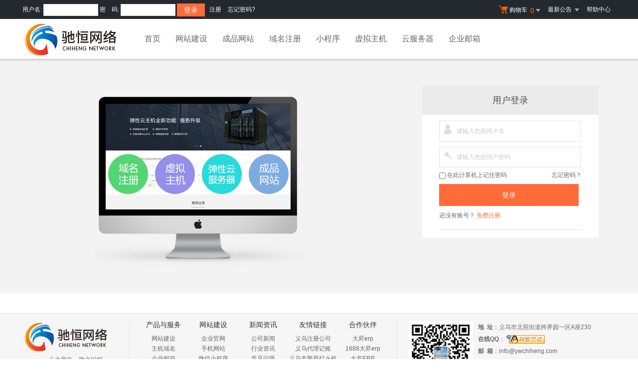

--- FILE ---
content_type: text/html
request_url: http://www.ywchiheng.com/login.asp?pageStr=/services/server/Order.asp
body_size: 5955
content:
<!DOCTYPE html>
<html lang="zh-CN" class="hd">
<head>
    <meta http-equiv="Content-Type" content="text/html; charset=gb2312"/>
    <meta http-equiv="X-UA-Compatible" content="IE=edge,chrome=1"/>
    <meta name="renderer" content="webkit"/>
    <meta content="yes" name="apple-mobile-web-app-capable"/>
    <meta content="black" name="apple-mobile-web-app-status-bar-style"/>
    <meta content="telephone=no" name="format-detection"/>
    <title>用户登录-义乌市驰恒网络科技有限公司-专业虚拟主机域名注册服务商!稳定、安全、高速的虚拟主机！域名注册虚拟主机租用</title>
    <meta name="description" content="义乌市驰恒网络科技有限公司是国内著名的虚拟主机和域名注册提供商。独创的第6代虚拟主机管理系统，拥有在线数据恢复、Isapi自定义，木马查杀等30余项领先功能.千M硬件防火墙,为您保驾护航！双线虚拟主机确保南北畅通无阻！">
    <meta name="keywords" content="虚拟主机,义乌市驰恒网络科技有限公司,域名注册,主机租用,主机,服务器租用,域名,网站空间,主机托管,网站建设,双线虚拟主机,asp空间">
    <link rel="stylesheet" href="/template/Tpl_2016/css/global.css">
    <link rel="stylesheet" href="/template/Tpl_2016/css/common.css">
    <link rel="stylesheet" href="/template/Tpl_2016/css/login.css">
    <link rel="stylesheet" href="/template/Tpl_2016/css/tp2016.css">
    <script type="text/javascript" src="/template/Tpl_2016/jscripts/jquery-1.11.3.min.js"></script>
</head>
<body class="min990">

<link rel="stylesheet" href="/template/Tpl_2016/css/default-color.css">
<!--[if lte IE 7]>

<div class="browser-notice" id="J_browserNotice">
    <div class="wide1190 pos-r">
        <p class="notice-content">您的浏览器版本太低，为推动浏览器W3C标准及更好的用户体验，本站强烈建议您升级到支持HTML5的浏览器，获取更好的用户体验。</p><i class="close"></i>
    </div>
</div>

<![endif]-->
<!-- 低版本响应式支持-->
<!--[if lt ie 9 ]> <script type="text/javascript" src="/template/Tpl_2016/jscripts/jresponsed.js"></script> <![endif]-->
<div id="header2016">

    <!--测试页面-->
    <!-- 最顶部导航条 -->
    <div class="headerTop">
        <div class="wide1190 cl headerTop-content">
            <ul class="topnav">
                <!-- 购物车 开始-->
                <li class="shopping-menu-container common-dropdown-container">
                    <a href="/bagshow/" rel="nofollow" class="menu shoppingcar va-m" rel="nofollow">
                        <b class="b2 va-m"></b>购物车&nbsp;
                        <span class="orangeColor va-m top_shopcar_count" >0</span>
                        <i class="trangle-icon va-m"></i>
                        <i class="va-m-assistant"></i>
                    </a>
                    <div class="shopping-car-container common-dropdown hide">
                        <div class="shopping-car-box">
                            <h3>
                                <span>我的购物车</span>
                            </h3>
                            <table class="shopping-car-list">

                            </table>
                        </div>
                        <div class="shopping-car-bottom">
                            <div>
                                共
                                <span class="shopping-num top_shopcar_count" >0</span>
                                件商品，共计
                                <span class="price top_shopcar_sum">0</span>
                            </div>
                            <a class="shopping-car-btn" href="/bagshow/" rel="nofollow">去购物车结算</a>
                        </div>
                    </div>
                </li>
                <!-- 购物车 结束-->
                <li class="pos-r common-dropdown-container">


                    <a href="/news/?act=top" class="news-notice menu"><span>最新公告&nbsp;</span>
                        <i class="trangle-icon"></i>
                        <i class="va-m-assistant"></i>
                    </a>
                    <div class="topnav-notice common-dropdown" id="topnav-notice">
                        <p id='noread_countbox'>未读消息 :<span class="allread_notice"></span> <span class="notice_all_bg">&nbsp;</span><a class="count_noread_all" href="/news/?act=top" rel="nofollow"></a><span class='ignore_notice' onclick='ignore_notice()'>忽略</span></p>
                        <ol class="txtList cl">

                        </ol>
                        <p class="notice_all_content"><a href="/news/?act=top" onclick="ignore_notice()" rel="nofollow">查看全部</a></p>
                    </div>
                    <script>var nav_top_json=[{"id":677,"day":"7"},{"id":676,"day":"20"},{"id":675,"day":"29"},{"id":674,"day":"30"}]</script>
                </li>
                <li><a href="/customercenter/" class="menu link-menu" >帮助中心</a></li>


            </ul>
            <div class="login-left">
                <script src="/noedit/jslogin.asp"></script> 
            </div>
        </div>
    </div>

    <!-- 导航菜单栏-->
    <div class="header-nav">
        <div class="wide1190 cl header-nav-content">
          <div class="header-pos">
            <a class="logo" href="/" ><img src="/images/logo.png" alt="义乌网站建设-驰恒网络Logo" /></a>
            <ul class="main-nav-wrapper index-nav cl" id="J_mainNavWrapper">
                <li><a href="/" class="nav-menu" id="J_mainMenu_sy" title="驰恒网络">首页</a></li>
                <li><a href="/services/sites.html" class="nav-menu" id="J_mainMenu_yjz" title="网站建设">网站建设</a></li>
                <!--<li><a href="https://mb.yjz.top/web/sites/template" class="nav-menu" title="网站建设" target="_blank" rel="nofollow">网站建设</a></li> 
                <li><a href="https://mb.yjz.top/web/sites/case/index" class="nav-menu" title="网站案例" target="_blank" rel="nofollow">网站案例</a></li>-->
                <li><a href="/webhosting/sites.html" class="nav-menu" id="J_mainMenu_cpwz" rel="nofollow">成品网站</a></li>
                <li><a href="/services/domain.html" class="nav-menu" id="J_mainMenu_ymzc">域名注册</a></li>
               	<li><a href="/services/miniprogram.html" class="nav-menu" id="J_mainMenu_xcx" title="小程序">小程序</a></li>
                <li><a href="/services/webhosting.html" class="nav-menu" id="J_mainMenu_xnzj">虚拟主机</a></li>
                <li><a href="/services/cloudhost.html" class="nav-menu" id="J_mainMenu_yfwq">云服务器</a></li>
                <li><a href="/services/mail.html" class="nav-menu" id="J_mainMenu_qyyj">企业邮箱</a></li>
                <!--<li><a href="/services/server/" class="nav-menu" id="J_mainMenu_zjzy">主机租用</a></li>
                <li><a href="/services/vpsserver/" class="nav-menu" id="J_mainMenu_vps">VPS主机</a></li>-->
            </ul>
           </div>
        </div>
    </div>
</div>

<script language=javascript>
function CheckLogin()
{	
     if (document.formlogin.u_name.value.length==0) 
	 {
		alert("【义乌市驰恒网络科技有限公司提醒您】\n\n登录名不能为空！");
		document.formlogin.u_name.focus();
     	return false;
     }	
     ii=0;
     bString="abcdefghijklmnopqrstuvwxyzABCDEFGHIJKLMNOPQRSTUVWXYZ0123456789_-";
		 if(!/^[0-9a-zA-Z\u4e00-\u9fa5_-]{2-16}$/.test(document.formlogin.u_name.value))
		 {
		 alert("【义乌市驰恒网络科技有限公司提醒您】\n\n登录名必须是 a-z A-Z 0-9 之间的字母和数字组合，长度不能超过16位。");
				document.formlogin.u_name.focus();
				return false;
		 }
 
     }
	 
	var u_passwordobj=document.forms["formlogin"].u_password;
	var reg=/^.{4,16}$/;
	if(!reg.test(u_passwordobj.value)){
		alert("抱歉,密码格式不正确.长度应为4～16位之间");
		u_passwordobj.focus();
		return false;
	}
	
     return true;
}
</script>

<div class="content" id="content">
    <div class="wide1190" style="position: relative;">
        <!--登录表单容器 开始-->
        <div class="login-box">
            <form name=formlogin onSubmit="return CheckLogin()" action="/chklogin.asp" method=post autocomplete="off">
                <INPUT type=hidden value=enterzone name=module>
                <div class="text-center hide m-login-logo"> 
                </div>
                <div class="login-title">
                    用户登录
                </div>


                <div class="login-from">
                    <div>
                        <label for="u_name" class="label-username label-icon"></label>
                        <input id="u_name" class="fix-autofill-bg form-input" name="u_name" type="text" value="" placeholder="请输入您的用户名" autocomplete="off">
                    </div>
                    <div class="pt-10">
                        <label class="label-password label-icon" for="u_password"></label>
                        <input id="u_password" class="fix-autofill-bg form-input" name="u_password" type="password" value="" class="fix-autofill-bg form-input" placeholder="请输入您的用户密码" autocomplete="off">
                    </div>

                    <div class="cl">
                        <label class="remember" for="chkAutoLogin">
                            <input name="chkAutoLogin" type="checkbox" id="chkAutoLogin" value="OKAY">
                            在此计算机上记住密码
                            <div class="Input_button hide"><input type="hidden" name="adds323sdsdsad" value="3546234134sadsa233" ></div>
                        </label>
                        <a href="/reg/forget.asp" class="forget-pwd">忘记密码？</a>
                    </div>
                    <div class="cl">
                        <button class="g-common-btn common-btn" type="submit">登录</button>  
                    </div>
                    <div class="pt-10">
                        还没有账号？
                        <a class="link" href="/reg/">免费注册</a>
                    </div>
                    <div class="login-form-links">
                       
                    </div>
                </div>
                <INPUT type=hidden value=enterzone name=module>
                <input type="hidden" name="back_path2" value="/services/server/Order.asp">
            </form>
        </div>
        <!--登录表单容器 结束-->
    </div>
</div>

<footer class="footer">  
    <div class="gray-line"></div>
    <div class="wide1190">
           <div class="flogo fleft"> 
                 <img src="/images/logo.png" width="180" /><br>
                 <p>心之所向、驰之以恒<br></p>
           </div>
           <div class="finfo fleft">
            <li class="fbox">
								<h4>产品与服务</h4>
									<ul class="">
									  <li><a href="/services/sites.html">网站建设</a></li>
                    <li><a href="/services/domain.html">主机域名</a></li>
                    <li><a href="/services/mail.html">企业邮箱</a></li>
									</ul>
					    </li>
                  <li class="fbox">
										<h4>网站建设</h4>
										<ul>
                                           <li><a href="/services/allsites.html">企业官网</a></li> 
                                           <li><a rel="nofollow" href="https://mb.yjz.top/web/sites/template?type=all">手机网站</a></li>
                                           <li><a href="/services/mobile.html">微信小程序</a></li>   
                                           <li><a href="/services/weifx.html">微商城</a></li>  
										</ul>
								</li>
                <li class="fbox" >
										<h4>新闻资讯</h4>
										<ul>
									        <li><a href="/News/">公司新闻</a></li>  
                          <li><a href="/News/">行业资讯</a></li>    
                          <li><a href="/faq">常见问题</a></li>
										</ul>
                                        
								</li>
					          <li class="fbox">
										<h4>友情链接</h4>
										<ul>                  
                      <li><a href="https://www.zhumengqifu.com" target="_blank" title="义乌注册公司">义乌注册公司</a></li>
                      <li><a href="https://www.ywtuocheng.com" target="_blank" title="义乌代理记账">义乌代理记账</a></li> 
                      <li><a href="https://www.jusi-lighter.com" target="_blank" title="义乌市聚思打火机">义乌市聚思打火机</a></li>
                      <li><a href="https://www.zjqianfan.com" target="_blank" title="浙江芊凡印刷有限公司">浙江芊凡印刷</a></li>      
										</ul>
								</li>   
                                 <li class="fbox">
										<h4>合作伙伴</h4>
										<ul>
                      <li><a href="https://www.dashengerp.cn" target="_blank" title="大昇erp">大昇erp</a></li>
                      <li><a href="https://www.dashengerp.com.cn" target="_blank" title="1688大昇erp">1688大昇erp</a></li>
                      <li><a href="https://www.dajiaerp.com" target="_blank" title="大嘉ERP">大嘉ERP</a></li>
                      <li><a href="https://www.dazeyun.net" target="_blank" title="大泽云ERP">大泽云ERP</a></li>
                      <li><a href="https://www.erpds.cn" target="_blank" title="电商ERP大师">电商ERP大师</a></li>
										</ul>
								</li>            
								
           </div>
           <div class="flx fright">
                          <li class="f-qrcolde"> 
                              <img src="/images/wx.jpg" width="130" class="img-responsive" />
							  <p>扫一扫，了解更多~</p> 
						  </li>
						  <li class="f-contact">
										<p><strong>地&nbsp;&nbsp;址</strong>：义乌市北苑街道跨界园一区A座230</p>
										<p><strong>在线QQ</strong>：<a rel="nofollow" href="tencent://message/?uin=392380133&amp;Site=义乌驰恒网络&amp;Menu=yes" target="_blank">
		  <img border='0' src='/images/button_old_161.gif' width="77" height="17" alt='业务咨询' align="middle" /></a></p>
										<p><strong>邮&nbsp;&nbsp;箱</strong>：<a href="mailto:info@ywchiheng.com">info@ywchiheng.com</a></p>
										<p><strong>网&nbsp;&nbsp;址</strong>：<a href="https://www.ywchiheng.com">https://www.ywchiheng.com</a></p>
						 </li>
           </div>
      </div>         
 </footer>
 
 
 <div id="footer2016">
  <div class="gray-line"></div>
  <div class="white-line"></div>
  <div class="footer-bottom">
    <p>
      <a href="/aboutus.html" rel="nofollow">关于我们</a><span>|</span>
      <a href="/contact.html" rel="nofollow">联系我们</a><span>|</span>
      <a href="/customercenter/howpay.html" rel="nofollow">付款方式</a><span>|</span>
      <a href="/faq/">常见问题</a>
      <br/>
    </p>
    <p>
      Copyright &copy; 2009-2023 <a href="https://www.ywchiheng.com">义乌市驰恒网络科技有限公司</a> 版权所有 All rights reserved.&nbsp;&nbsp;&nbsp;<a href="https://beian.miit.gov.cn" target="_blank" rel="nofollow">浙ICP备18028276号</a>
    </p>
      
      
      
  </div>
</div>

<!-- 页面通用滚动插件 -->
<!--[ SCRIPT PLACEHOLDER START ]-->
<script type="text/javascript" src="/template/Tpl_2016/jscripts/common.js"></script>
<script type="text/javascript" src="/template/Tpl_2016/jscripts/menu.js"></script>
<!--[ SCRIPT PLACEHOLDER END ]-->

<!-- IE6 PNG 支持 -->
<!--[if ie 6 ]><script src="/template/Tpl_2016/jscripts/dd_belatedpng_0.0.8a-min.js"></script> <script type="text/javascript"> $(function () { DD_belatedPNG.fix('.pngFix'); }); </script> <![endif]-->
<!-- IE6 PNG 结束 -->

</body>
</html>


--- FILE ---
content_type: text/html
request_url: http://www.ywchiheng.com/noedit/jslogin.asp
body_size: 648
content:

		 function checkLogin()
		  {
			if(myform.u_name.value=="")
			{
				alert("用户名不能为空！");
				myform.u_name.focus();
				return false;
			}
			if(myform.u_password.value=="")
			{
				alert("密码不能为空！");
				myform.u_password.focus();
				return false;
			}
		  }
		document.writeln("     <form name=\'myform\' action=\'/chklogin.asp\' method=\'post\' onSubmit=\'return checkLogin()\'>");
		document.writeln("          用户名:");
		document.writeln("            <input name=\'u_name\' type=\'text\' class=\'login-input\' value=\'\'/>");
		document.writeln("        密　码:");
		document.writeln("            <input name=\'u_password\' type=\'password\' class=\'login-input\'  />");
		document.writeln("			<input type=\'submit\' name=\'imageField\' value=\'登录\' class=\'login-btn common-btn \' />");
		document.writeln("        <a href=\'/reg\' class=\'mr-10 header-reg\' rel=\'nofollow\'>注册</a> <a href=\'/reg/forget.asp\' rel=\'nofollow\' class=\'mr-10 header-reg\'>忘记密码?</a>");
		<!-- document.writeln("<span class=\'kjlogin\'>快捷登录: <script src=\'/noedit/oauth.asp\'></script></span>"); -->
		document.writeln("        </form>");

	

--- FILE ---
content_type: text/html; Charset=gb2312
request_url: http://www.ywchiheng.com/noedit/ajax.asp
body_size: 479
content:
{"result":"200","datas":[{"title":"快讯：CN域名已开放个人注册","time":"2012-06-20","day":4961,"id":17},{"title":"关于.中国域名注册和服务调整的通知","time":"2012-06-20","day":4961,"id":16},{"title":"Linux主机安全架构升级通知 ","time":"2010-10-14","day":5576,"id":15},{"title":"延长国家CN域名到期时间的公告 ","time":"2008-05-26","day":6447,"id":14},{"title":"企业邮局新增反垃圾邮件新功能 ","time":"2008-04-30","day":6473,"id":12}]}

--- FILE ---
content_type: text/css
request_url: http://www.ywchiheng.com/template/Tpl_2016/css/global.css
body_size: 15189
content:
html,body,h1,h2,h3,h4,h5,h6,hr,p,iframe,dl,dt,dd,ul,ol,li,pre,form,button,input,textarea,th,td,fieldset {
	margin:0;
	padding:0
}
ul,ol,dl,li {
	list-style-type:none
}
html,body {
	*position:static;
	height:100%
}
html {
	font-family:sans-serif;
	-webkit-text-size-adjust:100%;
	-ms-text-size-adjust:100%
}
address,caption,cite,code,dfn,em,th,var {
	font-style:normal;
	font-weight:400
}
input,button,textarea,select,optgroup,option {
	font-family:inherit;
	font-size:inherit;
	font-style:inherit;
	font-weight:inherit
}
input,button {
	overflow:visible;
	vertical-align:middle;
	outline:0;

}
body,th,td,button,input,select,textarea {
	font-family:"Microsoft Yahei","Hiragino Sans GB","Helvetica Neue",Helvetica,tahoma,arial,Verdana,sans-serif,"WenQuanYi Micro Hei","\5B8B\4F53";
	font-size:12px;
	color:#666;
	-webkit-font-smoothing:antialiased;
	-moz-font-smoothing:antialiased
}
body {
	line-height:1.6;
	background-color:#fff
}
h1,h2,h3,h4,h5,h6 {
	font-size:100%;
	color:#333
}
optgroup {
	font-weight:700
}
a,area {
	outline:0;
	blr:expression(this.onFocus=this.blur())
}
a {
	text-decoration:none;
	cursor:pointer;
	color:#666
}
a:hover {
	text-decoration:none;
	outline:0;
	color:#0079ce
}
a.ie6:hover {
	zoom:1
}
a:focus {
	outline:0
}
a:hover,a:active {
	outline:0
}
:focus {
	outline:0
}
sub,sup {
	vertical-align:baseline
}
img {
	border:0;
	vertical-align:middle
}
a img,img {
	-ms-interpolation-mode:bicubic
}
html {
	overflow:-moz-scrollbars-vertical
}
header,footer,section,aside,details,menu,article,section,nav,address,hgroup,figure,figcaption,legend {
	display:block;
	margin:0;
	padding:0
}
time {
	display:inline
}
audio,canvas,video {
	display:inline-block;
	*display:inline;
	*zoom:1
}
audio:not([controls]) {
	display:none
}
legend {
	width:100%;
	margin-bottom:20px;
	font-size:21px;
	line-height:40px;
	border:0;
	border-bottom:1px solid #e5e5e5
}
legend small {
	font-size:15px;
	color:#999
}
svg:not(:root) {
	overflow:hidden
}
fieldset {
	border-width:0;
	padding:.35em .625em .75em;
	margin:0 2px;
	border:1px solid silver
}
input[type=number]::-webkit-inner-spin-button,input[type=number]::-webkit-outer-spin-button {
	height:auto
}
input[type=search] {
	-webkit-appearance:textfield;
	-moz-box-sizing:content-box;
	-webkit-box-sizing:content-box;
	box-sizing:content-box
}
input[type=search]::-webkit-search-cancel-button,input[type=search]::-webkit-search-decoration {
	-webkit-appearance:none
}
input.fix-autofill-bg:-webkit-autofill,textarea.fix-autofill-bg:-webkit-autofill,select.fix-autofill-bg:-webkit-autofill {
	-webkit-box-shadow:0 0 0 1000px #fff inset
}
input::-ms-clear {
	display:none
}
table {
	width:100%;
	empty-cells:show;
	background-color:transparent;
	border-collapse:collapse;
	border-spacing:0
}
table th,table td {
	padding:0
}
.cl:after,.clearfix:after {
	content:".";
	display:block;
	height:0;
	clear:both;
	visibility:hidden
}
.cl,.clearfix {
	zoom:1
}
h1,h2,h3,h4,h5,h6 {
	font-weight:500;
	line-height:1.1
}
h1 small,h2 small,h3 small,h4 small,h5 small,h6 small,h1 .small,h2 .small,h3 .small,h4 .small,h5 .small,h6 .small {
	font-weight:400;
	line-height:1
}
h1,h2,h3 {
}h1 small,h2 small,h3 small,h1 .small,h2 .small,h3 .small {
	 font-size:65%
 }
h4,h5,h6 {
}h4 small,h5 small,h6 small,h4 .small,h5 .small,h6 .small {
	 font-size:75%
 }
small {
	font-size:85%
}
b,strong {
	font-weight:700
}
em {
	font-style:italic
}
cite {
	font-style:normal
}
mark {
	color:#000;
	background:#ff0
}
dfn {
	font-style:italic
}
del {
	font-family:Simsun
}
code,kbd,pre,samp {
	font-family:monospace,serif;
	font-size:1em
}
pre {
	display:block;
	font-family:Monaco,Menlo,Consolas,"Courier New",monospace;
	padding:9.5px;
	margin-bottom:10px;
	font-size:12px;
	line-height:20px;
	word-break:break-all;
	word-wrap:break-word;
	white-space:pre;
	white-space:pre-wrap;
	background-color:#f5f5f5;
	border:1px solid #ccc;
	border-radius:4px;
	color:#333
}
abbr[title],abbr[data-original-title] {
	cursor:help;
	border-bottom:1px dotted #999
}
abbr.initialism {
	font-size:90%;
	text-transform:uppercase
}
address {
	display:block;
	margin-bottom:20px;
	font-style:normal;
	line-height:20px
}
blockquote {
	padding:0 0 0 15px;
	margin:0 0 20px;
	border-left:5px solid #eee
}
blockquote p {
	margin-bottom:0;
	font-size:17.5px;
	font-weight:300;
	line-height:1.25
}
blockquote small {
	display:block;
	line-height:20px;
	color:#999
}
blockquote small:before {
	content:'\2014 \00A0'
}
blockquote.text-r {
	padding-right:15px;
	padding-left:0;
	border-right:5px solid #eee;
	border-left:0
}
blockquote.text-r p,blockquote.text-r small {
	text-align:right
}
blockquote.text-r small:before {
	content:''
}
blockquote.text-r small:after {
	content:'\00A0 \2014'
}
q:before,q:after,blockquote:before,blockquote:after {
	content:""
}
q {
	quotes:"\201C" "\201D" "\2018" "\2019"
}
sub,sup {
	position:relative;
	font-size:75%;
	line-height:0;
	vertical-align:baseline
}
sup {
	top:-.5em
}
sub {
	bottom:-.25em
}
::-webkit-input-placeholder {
	color:#c9c9c9
}
:-moz-placeholder {
	color:#c9c9c9
}
::-moz-placeholder {
	color:#c9c9c9
}
:-ms-input-placeholder {
	color:#c9c9c9
}
.uppercase {
	text-transform:uppercase
}
.lowercase {
	text-transform:lowercase
}
.capitalize {
	text-transform:capitalize
}
.en {
	font-family:Arial
}
.border-box {
	-moz-box-sizing:border-box;
	box-sizing:border-box
}
.common-input::-moz-placeholder {
	color:#c9c9c9;
	opacity:1
}
.common-input:-ms-input-placeholder {
	color:#c9c9c9
}
.common-input::-webkit-input-placeholder {
	color:#c9c9c9
}
.placeholder,.common-input.placeholder {
	color:#c9c9c9
}
.hide {
	display:none
}
[hidden] {
	display:none
}
.hidden {
	display:none;
	visibility:hidden
}
.f-hide {
	font:0/0 a;
	color:transparent;
	text-shadow:none;
	background-color:transparent;
	border:0
}
.show {
	display:block
}
.invisible {
	visibility:hidden
}
ul.unstyled,ol.unstyled {
	margin-left:0;
	list-style:none
}
ul.inline,ol.inline {
	margin-left:0;
	list-style:none
}
ul.inline>li,ol.inline>li {
	display:inline-block;
	*display:inline;
	*zoom:1
}
.dis-ib {
	display:inline-block;
	*display:inline;
	*zoom:1
}
.text-l {
	text-align:left
}
.text-r {
	text-align:right
}
.text-c {
	text-align:center
}
.va * {
	vertical-align:sub;
	*vertical-align:middle;
	_vertical-align:middle
}
.va-t {
	vertical-align:top
}
.va-m {
	vertical-align:middle
}
.va-b {
	vertical-align:bottom
}
.va-s {
	vertical-align:sub
}
.va-m-assistant {
	display:inline-block;
	*display:inline;
	*zoom:1;
	width:0;
	height:100%;
	vertical-align:middle
}
.pos-r {
	position:relative
}
.pos-a {
	position:absolute
}
.pos-f {
	position:fixed
}
.l,.f-l,.fleft {
	float:left;
	_display:inline
}
.r,.f-r,.fright {
	float:right;
	_display:inline
}
[class*=span].r,[class*=span].f-r {
	float:right
}
.left {
	left:0;
	right:auto
}
.right {
	right:0;
	left:auto
}
.top {
	top:auto;
	bottom:0
}
.bottom {
	top:0;
	bottom:auto
}
.text-left {
	text-align:left
}
.text-right {
	text-align:right
}
.text-center {
	text-align:center
}
.text-overflow {
	overflow:hidden;
	text-overflow:ellipsis;
	white-space:nowrap;
	word-break:normal
}
.lines {
	font-size:0;
	line-height:0;
	border-top:solid 1px #eee;
	float:none
}
.mt-5 {
	margin-top:5px
}
.mt-10 {
	margin-top:10px
}
.mt-15 {
	margin-top:15px
}
.mt-20 {
	margin-top:20px
}
.mt-25 {
	margin-top:25px
}
.mt-30 {
	margin-top:30px
}
.mt-35 {
	margin-top:35px
}
.mt-40 {
	margin-top:40px
}
.mt-45 {
	margin-top:45px
}
.mt-50 {
	margin-top:50px
}
.mt-55 {
	margin-top:55px
}
.mt-60 {
	margin-top:60px
}
.mt-70 {
	margin-top:70px
}
.mt-80 {
	margin-top:80px
}
.mt-90 {
	margin-top:90px
}
.mt-100 {
	margin-top:100px
}
.mb-5 {
	margin-bottom:5px
}
.mb-10 {
	margin-bottom:10px
}
.mb-15 {
	margin-bottom:15px
}
.mb-20 {
	margin-bottom:20px
}
.mb-30 {
	margin-bottom:30px
}
.mb-40 {
	margin-bottom:40px
}
.mb-50 {
	margin-bottom:50px
}
.mb-60 {
	margin-bottom:60px
}
.mb-70 {
	margin-bottom:70px
}
.mb-80 {
	margin-bottom:80px
}
.mb-90 {
	margin-bottom:90px
}
.mb-100 {
	margin-bottom:100px
}
.ml-5 {
	margin-left:5px
}
.ml-10 {
	margin-left:10px
}
.ml-15 {
	margin-left:15px
}
.ml-20 {
	margin-left:20px
}
.ml-30 {
	margin-left:30px
}
.ml-40 {
	margin-left:40px
}
.ml-50 {
	margin-left:50px
}
.ml-60 {
	margin-left:60px
}
.ml-70 {
	margin-left:70px
}
.ml-80 {
	margin-left:80px
}
.ml-90 {
	margin-left:90px
}
.ml-100 {
	margin-left:100px
}
.mr-5 {
	margin-right:5px
}
.mr-10 {
	margin-right:10px
}
.mr-15 {
	margin-right:15px
}
.mr-20 {
	margin-right:20px
}
.mr-30 {
	margin-right:30px
}
.mr-40 {
	margin-right:40px
}
.mr-50 {
	margin-right:50px
}
.mr-60 {
	margin-right:60px
}
.mr-70 {
	margin-right:60px
}
.mr-80 {
	margin-right:60px
}
.mr-90 {
	margin-right:60px
}
.mr-100 {
	margin-right:100px
}
.pt-5 {
	padding-top:5px
}
.pt-10 {
	padding-top:10px
}
.pt-15 {
	padding-top:15px
}
.pt-20 {
	padding-top:20px
}
.pt-30 {
	padding-top:30px
}
.pt-40 {
	padding-top:40px
}
.pt-50 {
	padding-top:50px
}
.pt-60 {
	padding-top:60px
}
.pt-70 {
	padding-top:70px
}
.pt-80 {
	padding-top:80px
}
.pt-90 {
	padding-top:90px
}
.pt-100 {
	padding-top:100px
}
.pt-none {
	padding-top:0
}
.pb-5 {
	padding-bottom:5px
}
.pb-10 {
	padding-bottom:10px
}
.pb-20 {
	padding-bottom:20px
}
.pb-30 {
	padding-bottom:30px
}
.pb-none {
	padding-bottom:0
}
.pl-5 {
	padding-left:5px
}
.pl-10 {
	padding-left:10px
}
.pl-15 {
	padding-left:15px
}
.pl-20 {
	padding-left:20px
}
.pl-30 {
	padding-left:30px
}
.pl-70 {
	padding-left:70px
}
.pl-80 {
	padding-left:80px
}
.pl-none {
	padding-left:0
}
.pr-5 {
	padding-right:5px
}
.pr-10 {
	padding-right:10px
}
.pr-20 {
	padding-right:20px
}
.pr-30 {
	padding-right:30px
}
.pr-40 {
	padding-right:40px
}
.pr-50 {
	padding-right:50px
}
.pr-60 {
	padding-right:60px
}
.pr-70 {
	padding-right:70px
}
.pr-80 {
	padding-right:80px
}
.pr-90 {
	padding-right:90px
}
.pr-100 {
	padding-right:100px
}
.pr-none {
	padding-right:0
}
.pd-5 {
	padding:5px
}
.pd-10 {
	padding:10px
}
.pd-15 {
	padding:15px
}
.pd-20 {
	padding:20px
}
.pd-30 {
	padding:30px
}
.pd-40 {
	padding:40px
}
.radius {
	border-radius:4px;
	overflow:hidden
}
.circle {
	border-radius:50%;
	overflow:hidden
}
.pipe {
	margin:0 5px;
	color:#CCC;
	font-size:10px
}
.indent {
	text-indent:2em
}
.font12 {
	font-size:12px
}
.font14 {
	font-size:14px
}
.font16 {
	font-size:16px
}
.font18 {
	font-size:18px
}
.font20 {
	font-size:20px
}
.font22 {
	font-size:22px
}
.font24 {
	font-size:24px
}
.font26 {
	font-size:26px
}
.font28 {
	font-size:28px
}
.font30 {
	font-size:30px
}
.font36 {
	font-size:36px
}
.font40 {
	font-size:40px
}
.lh-16 {
	line-height:16px
}
.lh-18 {
	line-height:18px
}
.lh-20 {
	line-height:20px
}
.lh-22 {
	line-height:22px
}
.lh-24 {
	line-height:24px
}
.lh-26 {
	line-height:26px
}
.lh-28 {
	line-height:28px
}
.lh-30 {
	line-height:30px
}
.width25 {
	width:25px
}
.width30 {
	width:30px
}
.width35 {
	width:35px
}
.width40 {
	width:40px
}
.width50 {
	width:50px
}
.width60 {
	width:60px
}
.width80 {
	width:80px
}
.width100 {
	width:100px
}
.width200 {
	width:200px
}
.width288 {
	width:288px
}
.widthper30 {
	width:30%
}
.widthper50 {
	width:50%
}
.widthper90 {
	width:90%
}
.widthper100 {
	width:100%
}
.height20 {
	height:20px
}
.height22 {
	height:22px
}
.height25 {
	height:25px
}
.height30 {
	height:30px
}
.height35 {
	height:35px
}
.height40 {
	height:40px
}
.pink {
	color:#fc6768
}
.green {
	color:#019a66
}
.blue {
	color:#0067ff
}
.purple {
	color:#9834ff
}
.orange {
	color:#fe7402
}
.redColor {
	color:#ff6b26
}
.orangeColor {
	color:#fe7402
}
.price {
	color:#ff7200
}
.img-responsive {
	max-width:100%;
	height:auto
}
body.min990 {
	min-width:990px;
	position:relative
}
.wide1190 {
	margin:0 auto;
	min-width:990px;
	max-width:1190px;
	_overflow:hidden;
	zoom:1
}
@media screen and (max-width:1206px) {
	.horizontal-center {
		width:990px;
		margin-left:auto;
		margin-right:auto
	}
}.desktop .horizontal-center {
	 width:990px;
	 margin-left:auto;
	 margin-right:auto
 }
.hd .wide1190 {
	_width:1190px
}
.desktop .wide1190 {
	_width:990px
}
a.yd-link {
	text-decoration:underline
}
.txt-link,.txt-link:hover {
	text-decoration:underline
}
.blue-link {
	color:#0b6eca
}
.blue-link:hover {
	color:#fe6b1b
}
.orange-link {
	color:#fe6b1b
}
.orange-link:hover {
	color:#0b6eca
}
.red-link {
	color:#f72525
}
.red-link:hover {
	color:red
}
.seo-link {
	color:inherit
}
.btn-link {
	padding:2px 8px;
	color:#fff;
	border-radius:2px;
	background-color:#F1F4F4;
	border:1px solid #D9D9D9;
	color:#656565
}
.btn-link:hover {
	background-color:#00a6d8;
	color:#fff;
	border:1px solid #1F7CCC
}
.btn {
	width:140px;
	height:34px;
	border-radius:18px;
	font-size:14px;
	line-height:34px;
	display:inline-block;
	*display:inline;
	*zoom:1
}
.g-common-btn {
	border:0;
	height:34px;
	line-height:34px;
	font-size:14px;
	margin-right:6px;
	width:96px;
	display:inline-block;
	*display:inline;
	*zoom:1;
	text-align:center;
	-webkit-transition:all .3s ease;
	transition:all .3s ease;
	cursor:pointer
}
.g-blue-btn {
	background-color:#00a6d8;
	color:#fff
}
.hover .g-dark-btn,.g-blue-btn:hover {
	background-color:#4597EA;
	color:#fff
}
.g-dark-btn {
	background-color:#efefef;
	color:#9e9e9e
}
.hover .g-dark-btn,.g-dark-btn:hover {
	color:#7c7c7c;
	background-color:#e2e2e2
}
.g-red-btn {
	background:#FF6B26;
	color:#fff
}
.g-red-btn:hover {
	background:#e75b1a;
	color:#fff
}
.g-empty-btn {
	height:40px;
	line-height:40px;
	border:1px solid #00a6d8;
	color:#00a6d8;
	background-color:#fff
}
.hover .g-empty-btn,.g-empty-btn:hover {
	background-color:#00a6d8;
	color:#fff
}
.g-empty-dark-btn {
	border:1px solid #c5c4c7;
	color:#505050
}
.hover .g-empty-dark-btn,.g-empty-dark-btn:hover {
	background-color:#efefef;
	border-color:#efefef;
	color:#7C7C7C
}
.manager-btn,.common-btn {
	display:inline-block;
	*display:inline;
	*zoom:1;
	padding:0 20px;
	height:32px;
	line-height:32px;
	background:#00a6d8;
	font-size:14px;
	color:#fff;
	text-align:center;
	cursor:pointer;
	border:0;
	-webkit-transition:all .3s;
	transition:all .3s;
	font-weight:400;
	-webkit-appearance:none
}
.manager-btn:hover,.common-btn:hover {
	background:#4597EA;
	color:#fff
}
.dark-btn {
	background:#efefef;
	color:#9e9e9e
}
.dark-btn:hover {
	background:#E7E7E7;
	color:#9e9e9e
}
.gray-btn {
	background:#d5d1d1;
	color:#686868
}
.gray-btn:hover {
	background:#C9C7C7;
	color:#686868
}
.red-btn {
	background:#FF6B26;
	color:#fff
}
.red-btn:hover {
	background:#e75b1a;
	color:#fff
}
.orange-btn {
	background:#ff8a00;
	color:#fff
}
.orange-btn:hover {
	background:#fb9926;
	color:#fff
}
.s-btn {
	height:32px;
	line-height:32px
}
.m-btn {
	height:40px;
	line-height:40px
}
.l-btn {
	height:44px;
	line-height:44px
}
.common-input {
	padding-left:10px;
	width:223px;
	height:34px;
	line-height:34px;
	border:1px solid #e6e6e6
}
.common-select {
	margin-right:4px;
	width:237px;
	height:34px;
	line-height:34px;
	border:1px solid #e6e6e6
}
.common-textarea {
	padding:5px 5px 5px 10px
}
.manager-input,.c-input {
	border:1px solid #dfdfdf;
	padding-left:10px;
	-moz-box-sizing:border-box;
	box-sizing:border-box
}
.m-input {
	height:38px;
	line-height:38px
}
.s-input {
	height:32px;
	line-height:32px
}
.manager-select,.c-select {
	padding-left:10px;
	border:1px solid #dfdfdf;
	font-size:14px;
	color:#4b4b4b;
	vertical-align:bottom;
	-moz-box-sizing:border-box;
	box-sizing:border-box
}
.m-select {
	height:40px;
	line-height:40px
}
.s-select {
	height:32px;
	line-height:32px
}
.manager-textarea,.c-textarea {
	padding:10px 5px 5px 10px;
	border:1px solid #e6e6e6;
	resize:none;
	-moz-box-sizing:border-box;
	box-sizing:border-box
}
.wjf-more {
	font-size:12px;
	color:#999;
	font-family:'宋体'
}
.wjf-more-bg9b {
	display:inline-block;
	*display:inline;
	*zoom:1;
	float:right;
	width:60px;
	height:22px;
	line-height:22px;
	text-align:center;
	font-size:12px;
	color:#fff;
	background-color:#afafaf;
	position:absolute;
	top:12px;
	right:10px
}
.wjf-more-bg9b:hover {
	background-color:#949494;
	color:#fff
}
.wjf-page-loading {
	height:36px;
	line-height:36px;
	text-align:center;
	font-size:12px;
	color:#888
}
.wjf-page-loading img {
	margin-right:15px;
	height:36px
}
.slide-container {
	overflow:hidden;
	position:relative;
	_zoom:1
}
.slide-container .slide-wrapper li {
	zoom:1;
	vertical-align:middle;
	float:left;
	_overflow:hidden
}
.slide-container .slide {
	background-repeat:no-repeat;
	background-position:center center;
	display:block;
	height:100%;
	background-image:url(/template/Tpl_2016/images//loading.gif);
	font-size:0
}
.slide-container .slide-pagination {
	height:16px;
	width:100%;
	z-index:2;
	position:absolute;
	bottom:10px;
	left:0
}
.slide-container .slide-pagination ul {
	overflow:hidden;
	zoom:1;
	text-align:center;
	height:16px
}
.slide-container .slide-pagination ul li {
	display:inline-block;
	*display:inline;
	*zoom:1;
	width:12px;
	height:12px;
	background:#9f9e9e;
	border-radius:16px;
	margin:0 4px;
	text-indent:-99999px;
	*text-indent:0;
	font-size:0;
	vertical-align:top;
	cursor:pointer
}
.slide-container .slide-pagination ul li.on {
	width:8px;
	height:8px;
	border:solid 2px #fff;
	background:rgba(159,158,158,.55);
	*background:#9f9e9e
}
.slide-container .gray-empty-pagination ul li {
	border:1px solid #d4d4d4;
	background:#fff
}
.slide-container .gray-empty-pagination ul li.on {
	background:#d4d4d4;
	border:1px solid #d4d4d4;
	width:12px;
	height:12px
}
.slide-container .slide-wrapper {
	position:relative;
	height:100%;
	z-index:1;
	overflow:hidden
}
.slide-container .prev,.slide-container .next {
	position:absolute;
	left:3%;
	top:50%;
	margin-top:-25px;
	display:block;
	width:32px;
	height:40px;
	background:url(/template/Tpl_2016/images//slider-arrow.png) -110px 5px no-repeat #e0e0e0;
	filter:alpha(opacity=50);
	opacity:.5;
	_overflow:hidden
}
.slide-container .next {
	left:auto;
	right:3%;
	background-position:8px 5px
}
.slide-container .prev:hover,.slide-container .next:hover {
	filter:alpha(opacity=100);
	opacity:1
}
.slide-container .prevStop {
	display:none
}
.slide-container .nextStop {
	display:none
}
.auto-size-fold .slide-wrapper ul,.auto-size-fold .slide-wrapper ul li {
	width:100%!important
}
.slide-h-268 {
	height:268px;
	overflow:hidden
}
.slide-h-268 .slide-wrapper li {
	height:268px;
	display:block
}
.cl:after,.clearfix:after {
	content:".";
	display:block;
	height:0;
	clear:both;
	visibility:hidden
}
.cl,.clearfix {
	zoom:1
}
.pos-r {
	position:relative
}
.f-l {
	float:left
}
.f-r {
	float:right
}
.text-overflow {
	overflow:hidden;
	text-overflow:ellipsis;
	white-space:nowrap;
	word-break:normal
}


#header2016,#footer2016 {
	min-width:990px;
	clear:both;
	position:relative;
}
#header2016 .wide1190,#footer2016 .wide1190 {
	padding:0 5px
}
#header2016 ul,#header2016 li,#header2016 dl,#header2016 dd,#footer2016 ul,#footer2016 li,#footer2016 dl,#footer2016 dd {
	list-style-type:none;
	padding:0;
	margin:0
}
#header2016 {
	position:relative;
	z-index:10100;
	box-shadow:0 1px 5px 0 rgba(70,70,70,.392);
	background-color:#fff
}
.global-notice {
	background-color:#eaea7a;
	color:red
}
.global-notice .title {
	font-size:14px;
	font-weight:700;
	line-height:20px;
	background:url(/template/Tpl_2016/images//ico_notice.gif) no-repeat left center;
	padding-left:18px;
	float:left
}
.global-notice .notice-content {
	padding-left:20px;
	padding-top:5px;
	margin-right:96px;
	position:relative;
	height:auto;
	line-height:23px;
	background:url(/template/Tpl_2016/images//ico_notice.gif) no-repeat left 10px;
	overflow:hidden;
	white-space:nowrap;
	text-overflow:ellipsis
}
.global-notice .notice-content-expanded {
	white-space:normal;
	height:auto
}
.global-notice .expand {
	color:#6c6c6c;
	position:absolute;
	right:25px;
	top:0;
	cursor:pointer;
	padding-right:18px;
	background:url(/template/Tpl_2016/images//icon.png) no-repeat 52px -170px;
	line-height:30px
}
.global-notice .collapse {
	background-position:52px -142px
}
.global-notice .close {
	width:25px;
	height:100%;
	position:absolute;
	cursor:pointer;
	right:0;
	top:0;
	background:url(/template/Tpl_2016/images//close.png) no-repeat center 3px
}
.browser-notice {
	background-color:#f3f4c5;
	color:#f85800;
	font-size:12px;
	height:32px;
	line-height:32px
}
.browser-notice p {
	background:url(/template/Tpl_2016/images//ie6_bw_warn.jpg) no-repeat 0 8px;
	padding-left:25px
}
.browser-notice .close {
	position:absolute;
	right:0;
	top:4px;
	width:24px;
	height:24px;
	background:url(/template/Tpl_2016/images//ie6_bw_close.jpg) no-repeat center;
	cursor:pointer
}

#header2016 .headerTop {
	background-color: #24292F;
	z-index:10000;
	
}
#header2016 .headerTop .welcome {
	line-height:30px;
	color:#fff;
	font-size:12px;
	padding-left:22px;
	background:url(/template/Tpl_2016/images//west_xyz.png) no-repeat left center;
	font-family:"宋体"
}
#header2016 .headerTop .welcome:hover {
	color:#ade1fe
}
#header2016 .headerTop .orangeColor {
	color:#fe7402;
	font-size:14px
}
#header2016 .topnav {
	float:right;
	z-index:10000
}
#header2016 .topnav li {
	float:left
}
#header2016 .topnav li .menu {
	height:30px;
	line-height:30px;
	display:inline-block;
	*display:inline;
	*zoom:1;
	padding:0 10px;
	color:#fff;
	font-size:12px
}
#header2016 .topnav li .menu.hover,#header2016 .topnav li .menu:hover {
	background-color:#fff;
	color:#000
}
#header2016 .topnav li .menu i.trangle-icon {
	width:11px;
	height:8px;
	display:inline-block;
	*display:inline;
	*zoom:1;
	vertical-align:middle;
	background-image:url(/template/Tpl_2016/images//icon.png);
	background-repeat:no-repeat;
	background-position:0 -19px;
	_margin-right:6px;
	_background-image:url(/template/Tpl_2016/images//ie6-icon.jpg);
	_background-position:0 -66px;
	_overflow:hidden;
	_height:6px;
	_width:9px
}
#header2016 .topnav li .menu.hover i.trangle-icon,#header2016 .topnav li .menu:hover i.trangle-icon {
	background-position:-29px -19px;
	_background-position:-59px -66px;
	background-color:#fff
}
#header2016 .topnav li .link-menu:hover {
	color:#0079ce;
	background-color:#F2F2F2
}
#header2016 .common-dropdown-container {
	position:relative
}
#header2016 .common-dropdown {
	position:absolute;
	background-color:#fff;
	border:1px solid #ddd;
	z-index:10000;
	right:0;
	top:38px;
	height:auto
}
#header2016 .common-dropdown-right {
	left:auto;
	right:0
}
#header2016 .common-dropdown-container .menu {
	position:relative;
	z-index:10001
}
#header2016 .topnav li .login-menu {
	border:1px solid #000;
	height:29px;
	line-height:29px;
	border-bottom:0;
	cursor:pointer;
	background-image:url(/template/Tpl_2016/images//icon.png);
	padding-left:27px;
	background-position:-245px -718px;
	background-repeat:no-repeat
}
#header2016 .topnav li .login-menu a {
	color:#fff
}
#header2016 .topnav li .login-menu.hover,#header2016 .topnav li .login-menu:hover {
	background-color:#fff;
	border-color:#ddd;
	position:relative;
	z-index:10001;
	color:#000;
	background-position:8px -719px
}
#header2016 .topnav li .login-menu.hover a,#header2016 .topnav li .login-menu:hover a {
	color:#000
}
#header2016 .topnav li .login-menu a:hover {
	color:#ff7200
}
#header2016 #J_loginReg {
	position:static
}
.login-form-container {
	left:0;
	width:100%;
	-moz-box-sizing:border-box;
	box-sizing:border-box
}
.login-form-container .login-form-box .top {
	padding:14px 0 10px
}
.login-form-container .login-form-box .top .close {
	position:absolute;
	top:-8px;
	right:15px;
	width:20px;
	height:20px;
	background:url(/template/Tpl_2016/images//icon.png) no-repeat 0 -963px;
	cursor:pointer;
	display:none
}
.login-form-container .login-form-box .bottom {
	padding:20px 0 30px;
	background:#f7f9fb
}
.login-form-container h3 {
	padding-top:5px;
	padding-bottom:5px;
	color:#373737;
	font-size:24px;
	font-weight:400;
	margin:0;
	line-height:1.1
}
.login-form-container .error-msg {
	color:#ff5e5e;
	font-size:12px;
	background:url(/template/Tpl_2016/images//icon.png) no-repeat 8px -1100px;
	line-height:16px;
	border:1px solid #ffd393;
	padding:5px 0 5px 30px;
	margin-bottom:10px;
	margin-top:-8px;
	display:none
}
.login-form-container .label-icon {
	display:inline-block;
	*display:inline;
	*zoom:1;
	width:34px;
	height:34px;
	border:1px solid #e3e3e3;
	border-right:0;
	float:left
}
.login-form-container .label-username {
	background:url(/template/Tpl_2016/images//icon.jpg) no-repeat 9px -845px #fff
}
.login-form-container .label-password {
	background:url(/template/Tpl_2016/images//icon.jpg) no-repeat 9px -911px #fff
}
.login-form-container .form-input {
	display:block;
	height:34px;
	line-height:34px;
	border:1px solid #e3e3e3;
	border-color:#e3e3e3!important;
	color:#b5b5b5;
	width:212px;
	font-family:Arial,Tahoma,Helvetica
}
.login-form-container .form-input:hover,.login-form-container .form-input.focus {
	border:1px solid #e3e3e3
}
.login-form-container .caplogin {
	width:97px;
	border:1px solid #e3e3e3;
	border-left:1px solid #e3e3e3!important;
	float:left;
	padding-left:5px;
	margin-bottom:3px
}
.login-form-container .img-code {
	height:40px;
	width:80px;
	margin-left:12px
}
.login-form-container .remember {
	margin-top:18px;
	height:15px;
	line-height:15px;
	font-size:12px;
	font-family:宋体;
	display:inline-block;
	color:#777
}
.login-form-container .g-common-btn {
	width:122px;
	float:left
}
.login-form-container .g-blue-btn {
	margin-right:4px
}
.login-form-container .g-dark-btn {
	margin-right:0
}
.login-form-container .login-btn-ing {
	background-image:url(/template/Tpl_2016/images//loading-blue.gif);
	background-repeat:no-repeat;
	background-position:80px 10px;
	transition:all 0s
}
.login-form-container .forget-pwd {
	margin-top:0;
	font-size:12px;
	height:26px;
	line-height:26px;
	text-decoration:underline;
	color:#4f4e4e
}
.login-form-container .forget-pwd:hover {
	color:#ff7200
}
.login-form-links {
	margin-top:11px;
	border-top:1px solid #e3e3e3
}
.login-form-links p {
	text-align:center;
	width:128px;
	margin:-10px auto 6px;
	color:#9b9b9b;
	background-color:#fff
}
.login-form-links .link-icon {
	display:inline-block;
	*display:inline;
	*zoom:1;
	width:30px;
	height:20px;
	background-image:url(/template/Tpl_2016/images//icon.jpg);
	background-repeat:no-repeat
}
.login-form-links .ali-icon {
	background-position:-118px -984px
}
.login-form-links .qq-icon {
	background-position:-118px -1053px
}
.login-form-links .wx-icon {
	background-position:-118px -1121px
}
.login-form-links .ali-icon:hover {
	background-position:0 -984px
}
.login-form-links .qq-icon:hover {
	background-position:0 -1053px
}
.login-form-links .wx-icon:hover {
	background-position:0 -1121px
}
#header2016 .lt-tab li {
	padding:0 20px;
	float:left;
	width:374px;
	font-size:16px;
	color:#323232
}
#header2016 .lt-tab li.item-width {
	width:316px
}
#header2016 .lt-tab li .login-link,.lt-tab li .login-link {
	padding-top:10px;
	display:block;
	padding-left:24px;
	font-size:12px
}
.lt-tab li i {
	background-image:url(/template/Tpl_2016/images//oauth.png);
	background-repeat:no-repeat;
	display:inline-block;
	width:30px;
	height:20px;
	margin-right:2px;
	vertical-align:middle
}
.lt-tab li .zfb {
	background-position:-197px 0
}
.lt-tab li .qq {
	background-position:-30px 0
}
.lt-tab li .weixin {
	background-position:-522px 0
}
#header2016 .lt-tab li .lb-link dl,.lt-tab li .lb-link dl {
	padding-top:6px;
	float:left;
	padding-right:20px;
	font-size:12px;
	line-height:24px;
	color:#6f6f6f
}
input.fix-autofill-bg.form-input {
	padding-left:10px;
	height:34px;
	line-height:34px;
	width:100%;
	border:1px solid #e3e3e3
}
#header2016 .topnav li a.user-menu {
	padding-right:0;
	position:relative;
	z-index:10001;
	color:#F60
}
#header2016 .topnav li .managercenter-menu {
	background-image:url(/template/Tpl_2016/images//icon.png);
	padding-left:27px;
	background-position:-389px -717px;
	background-repeat:no-repeat
}
#header2016 .topnav li .managercenter-menu.hover,#header2016 .topnav li .managercenter-menu:hover {
	background-position:8px -717px
}
#header2016 .user-info-container {
	width:285px;
	padding-bottom:18px
}
#header2016 .user-info-container .user-info {
	font-size:12px;
	color:#000;
	padding-left:68px;
	height:79px;
	background:url(/template/Tpl_2016/images//default-user-icon.jpg) no-repeat 0 center;
	border-bottom:1px solid #e6e6e6;
	margin:0 15px
}
#header2016 .user-info-container .user-info h3 {
	font-size:16px;
	padding-top:20px;
	padding-bottom:10px;
	margin:0;
	line-height:1.1
}
#header2016 .user-info-container .user-info .user-level {
	color:#ff8148
}
#header2016 .user-info-container .user-info .col-gap {
	color:#ddd
}
#header2016 .user-info-container .user-quick-nav {
	padding:8px 15px 12px;
	font-family:宋体
}
#header2016 .user-info-container .user-quick-nav a {
	font-size:12px;
	line-height:26px;
	color:#979797;
	float:left;
	padding-right:33px
}
#header2016 .user-info-container .user-quick-nav a:hover {
	color:#ff7200
}
#header2016 .user-info-container .user-btns {
	padding:0 15px
}
#header2016 .user-info-container .user-btns .topnav-common-btn {
	width:95px;
	font-size:12px;
	cursor:pointer
}
.login-info {
	padding:10px 20px;
	width:500px;
	background:#fff;
	position:absolute;
	right:0;
	top:29px
}
.user-info {
	font-size:12px;
	color:#000;
	padding-left:68px;
	height:70px;
	background:url(/template/Tpl_2016/images//default-user-icon.jpg) no-repeat top left;
	border-bottom:1px solid #e6e6e6
}
.user-info h3 {
	font-size:16px;
	padding-top:8px;
	padding-bottom:10px;
	margin:0;
	line-height:1.1;
	color:#363636;
	width:auto;
	float:none
}
.user-info .user-level {
	font-weight:700;
	color:#404040
}
.user-info .col-gap {
	color:#ddd
}
.link-info {
	padding-top:8px
}
.link-info .line-title {
	margin-right:20px;
	float:left;
	font-size:14px;
	color:#014598
}
.link-info .line-con {
	padding-top:2px;
	padding-bottom:10px;
	border-bottom:1px dashed #bfbfbf;
	color:#323131;
	overflow:hidden
}
.link-info .line-con a {
	margin-right:30px;
	color:#323131
}
.link-info .line-con a.item-pr {
	margin-right:0
}
.link-info .line-con a:hover {
	color:#ff7200
}
#header2016 .topnav li a.shoppingcar {
	padding-right:0;
	position:relative;
	z-index:10001
}
#header2016 .topnav li a.shoppingcar .b2 {
	display:inline-block;
	*display:inline;
	*zoom:1;
	width:19px;
	height:20px;
	background:url(/template/Tpl_2016/images//icon.png) no-repeat 0 0;
	_background:url(/template/Tpl_2016/images//ie6-icon.jpg) no-repeat -69px 0;
	overflow:hidden;
	vertical-align:middle;
	margin-right:3px
}
#header2016 .topnav li a.shoppingcar:hover .b2 {
	_background:url(/template/Tpl_2016/images//ie6-icon.jpg) no-repeat 0 0
}
#header2016 .shopping-car-container {
	width:358px
}
#header2016 .shopping-car-container .shopping-car-box {
	padding:20px 20px 0 14px
}
#header2016 .shopping-car-container .shopping-car-box h3 {
	padding-bottom:8px;
	border-bottom:1px solid #eaeaea;
	font-size:100%;
	margin:0;
	line-height:1.1
}
#header2016 .shopping-car-container .shopping-car-box h3 span {
	padding-left:6px;
	padding-bottom:6px;
	border-bottom:1px solid #54a4e8;
	font-size:16px;
	color:#535353
}
.shopping-car-list {
	table-layout:fixed
}
.shopping-car-list tr {
	height:44px;
	line-height:44px;
	color:#737373;
	border-bottom:1px solid #eaeaea
}
.shopping-car-list td {
	text-align:center
}
.shopping-car-list td.shopping-name {
	padding-right:10px;
	width:180px;
	overflow:hidden;
	text-overflow:ellipsis;
	white-space:nowrap;
	text-align:left
}
.shopping-car-list td.shopping-name a {
	color:#444
}
.shopping-car-list td.shopping-name a:hover {
	color:#ff6000
}
.shopping-car-list td.shopping-price {
	color:#ff7200;
	padding-right:10px
}
.shopping-car-list td.shopping-delete {
	width:18px;
	height:14px;
	background:url(/template/Tpl_2016/images//icon.jpg) no-repeat 0 -1235px;
	cursor:pointer
}
.shopping-car-list td.shopping-delete:hover {
	background:url(/template/Tpl_2016/images//icon.jpg) no-repeat -112px -1235px
}
#header2016 .shopping-car-container .shopping-car-bottom {
	margin-top:-1px;
	padding:8px 20px 10px 0;
	background:#f6f6f6;
	color:#797979;
	text-align:right;
	border-top:1px solid #eaeaea
}
#header2016 .shopping-car-container .shopping-car-bottom div {
	text-align:right
}
#header2016 .shopping-car-container .shopping-car-bottom .price {
	font-size:18px;
	font-weight:700;
	color:#ff840c;
	font-family:"黑体"
}
#header2016 .shopping-car-container .shopping-car-bottom .shopping-num {
	color:#ff0404
}
#header2016 .shopping-car-container .shopping-car-bottom .shopping-car-btn {
	margin-top:6px;
	display:inline-block;
	*display:inline;
	*zoom:1;
	width:140px;
	height:36px;
	line-height:36px;
	background:#218de8;
	border-radius:20px;
	font-size:14px;
	color:#fff;
	text-align:center
}
#header2016 .topnav li a.news-notice {
	padding-right:0;
	z-index:10001;
	position:relative
}
#J_newsNotice,#J_loginReg,#J_userInfo {
	z-index:10000
}
#header2016 .topnav-notice {
	border-color:#d9d9d9;
	display:none;
	width:352px
}
#header2016 .topnav-notice a {
	color:#666
}
#header2016 .topnav-notice .notice-cnt {
	margin:0 10px;
	padding:14px 0;
	width:330px;
	border-bottom:1px solid #d9d9d9
}
#header2016 .notice-cnt .notice-unread {
	color:#f70;
	float:left
}
#header2016 .notice-cnt .notice-unread:hover {
	text-decoration:underline
}
#header2016 .notice-cnt .notice-more {
	float:right;
	color:#9c9c9c;
	font-size:12px
}
#header2016 .notice-cnt .notice-more:hover {
	color:#ffc16d
}
#header2016 .topnav-notice ol {
	display:block;
	width:330px;
	line-height:30px;
	position:relative;
	vertical-align:top;
	overflow:hidden;
	text-overflow:ellipsis;
	white-space:nowrap;
	padding:10px
}
#header2016 .topnav-notice ol li {
	display:block;
	float:initial;
	width:100%;
	position:relative
}
#header2016 .topnav-notice ol li em {
	margin:13px 10px 2px;
	background-color:#a0a0a0;
	height:5px;
	width:5px;
	position:absolute;
	top:0;
	left:0;
	text-align:center;
	line-height:0;
	display:inline-block;
	*display:inline;
	*zoom:1;
	_margin:13px 10px 2px
}
#header2016 .topnav-notice ol li a {
	display:block;
	line-height:30px;
	padding-right:90px;
	color:#505050;
	font-family:'宋体';
	*width:150px;
	font-size:12px;
	margin-left:25px;
	border-bottom:1px dashed #d2d2d2
}
#header2016 .topnav-notice ol li:last-child a {
	border-bottom:0
}
#header2016 .topnav-notice ol li a:hover {
	color:#ff7200
}
#header2016 .topnav-notice ol .newsDate {
	position:absolute;
	right:0;
	top:0;
	color:#bebebe;
	font-size:12px;
	font-family:"宋体"
}
#noread_countbox {
	color:#515151;
	font-size:12px;
	border-bottom:1px solid #e5e5e5;
	line-height:42px;
	padding:0 0 0 10px;
	margin-left:10px;
	width:320px
}
.notice_all_content {
	color:#515151;
	font-size:12px;
	padding-bottom:10px;
	padding-left:10px;
	width:329px;
	padding-top:5px;
	text-align:right;
	line-height:20px;
	background-color:#f7f7f7;
	border-top:1px solid #d9d9d9;
	padding-right:13px
}
#header2016 .notice_all_content a {
	color:#515151
}
#noread_countbox .count_noread_all {
	border:1px solid #ff7800;
	padding:0 5px 1px 0;
	border-left:0;
	color:#ff7800
}
#noread_countbox a {
	color:#ff7800!important
}
.readed_notice_em {
	background-color:red
}
.ignore_notice {
	float:right;
	font-size:12px;
	color:#aaa;
	line-height:42px;
	margin-right:10px;
	cursor:pointer
}
.notice_all_bg {
	display:inline-block;
	width:8px;
	height:19px;
	line-height:19px;
	background-image:url(/template/Tpl_2016/images//notice_all_bg.jpg);
	background-repeat:no-repeat;
	background-size:8px 19px;
	background-position:0 0
}
.west-site-list {
	width:134px;
	font-size:0
}
.west-site-list a {
	display:block;
	border-bottom:1px solid #cbcbcb;
	height:63px;
	background:url(/template/Tpl_2016/images//icon.jpg) no-repeat;
	margin:0 10px
}
.west-site-list .ymd {
	background-position:8px -1673px
}
.west-site-list .westxyz {
	background-position:8px -2074px
}
.west-site-list .mgg {
	background-position:8px -1773px
}
.west-site-list .mgpm {
	background-position:8px -1879px
}
.west-site-list .ymlt {
	background-position:8px -1977px
}
.west-site-list .count_noread_all {
	border-bottom:0
}


#header2016 .header-nav {
	width:100%;
	height:80px;
	font-size:16px;
	color:#333;
	position:relative;
	z-index:9999;
}
#header2016 h1.hide {
	display:none
}
#header2016 .header-nav .logo {
	float:left;
	display:inline-block;
	*display:inline;
	margin:8px 0;
	height:56px;
	*zoom:1;
}

#header2016 .main-nav-wrapper {
	float:right;
	height:80px;
	overflow:hidden
}
#header2016 .main-nav-wrapper li {
	float:left
}
#header2016 .main-nav-wrapper li a.nav-menu {
	padding:8px 12px;
	margin:0 3px;
	height:80px;
	line-height:80px;
	border-bottom:5px solid #fff;
	color:#666;
	font-size:16px
}
#header2016 .main-nav-wrapper li a.nav-menu.current,#header2016 .main-nav-wrapper li a.nav-menu.hover,#header2016 .main-nav-wrapper li a.nav-menu:hover {
	border-bottom:5px solid #00a6d8;
	-webkit-transition:all .3s;
	transition:all .3s
}
#header2016 .main-nav-wrapper li a.nav-menu:hover {
	color:#00a6d8
}
#header2016 .nav-content {
	position:absolute;
	left:0;
	top:72px;
	z-index:9999;
	background-color:#f7f9fb;
	width:100%;
	font-family:arial;
	box-shadow:inset 0 1px 5px 0 rgba(137,137,137,.392);
	padding-top:32px;
	display:none
}
#header2016 .nav-content .menu-container {
	padding-bottom:15px;
	position:relative;
	padding-left:5px
}
#header2016 .nav-content .menu-wrapper {
	margin-right:471px
}
#header2016 .nav-content .menu-wrapper .menu-row {
	overflow:hidden
}
#header2016 .nav-content .menu-row-last {
	margin-top:25px
}
#header2016 .ques-advert-wrapper {
	border-left:1px solid #e6e6e7;
	float:right;
	width:470px
}
#header2016 .ques-advert-wrapper .question-wrapper {
	margin:0 20px;
	width:170px;
	overflow:hidden;
	_margin:0 10px
}
#header2016 .ques-advert-wrapper .question-wrapper dd {
	height:19px
}
#header2016 .advert-wrapper .advert-img {
	width:244px
}
#header2016 .nav-content dl {
	float:left;
	clear:none;
	position:relative
}
#header2016 .nav-content .menu-wrapper dl:after {
	content:'';
	position:absolute;
	height:100px;
	width:1px;
	background:url(/template/Tpl_2016/images//index_menu_line.png) repeat-y;
	top:0;
	right:15px
}
#header2016 .nav-content .menu-wrapper dl::after {
	content:'';
	position:absolute;
	height:100px;
	width:1px;
	background:url(/template/Tpl_2016/images//index_menu_line.png) repeat-y;
	top:0;
	right:15px
}
#header2016 .nav-content .menu-wrapper dl:last-of-type:after {
	display:none
}
#header2016 .nav-content .menu-wrapper dl:last-of-type::after {
	display:none
}
#header2016 .nav-content .menu-wrapper dl.c-last:after {
	display:none
}
#header2016 .nav-content .menu-wrapper dl.c-last::after {
	display:none
}
#header2016 .nav-content .menu-wrapper dl.ymzc_c_1:after,#header2016 .nav-content .menu-wrapper dl.ymzc_c_1::after {
	right:25px
}
#header2016 .nav-content .menu-wrapper dl.ymjy_c_1:after,#header2016 .nav-content .menu-wrapper dl.ymjy_c_1::after {
	right:35px
}
#header2016 .nav-content .menu-wrapper dl.yfwq_c_1:after,#header2016 .nav-content .menu-wrapper dl.yfwq_c_1::after {
	height:122px
}
#header2016 .nav-content .menu-wrapper dl.yfwq_c_2:after,#header2016 .nav-content .menu-wrapper dl.yfwq_c_2::after {
	height:122px
}
#header2016 .nav-content .menu-wrapper dl.vps_c_1:after,#header2016 .nav-content .menu-wrapper dl.vps_c_1::after {
	right:30px
}
#header2016 .nav-content .menu-wrapper dl.zjzy_c_1:after,#header2016 .nav-content .menu-wrapper dl.zjzy_c_1::after {
	right:30px
}
#header2016 .nav-content .menu-wrapper dl.cpwz_c_1:after,#header2016 .nav-content .menu-wrapper dl.cpwz_c_1::after {
	right:20px
}
#header2016 .nav-content .menu-wrapper dl.cpwz_c_1:after,#header2016 .nav-content .menu-wrapper dl.cpwz_c_1::after {
	right:20px
}
#header2016 .nav-content .menu-wrapper dl.dlzq_c_1:after,#header2016 .nav-content .menu-wrapper dl.dlzq_c_1::after {
	right:30px
}
#header2016 .nav-content .menu-wrapper dl.dlzq_c_2:after,#header2016 .nav-content .menu-wrapper dl.dlzq_c_2::after {
	right:30px
}
#header2016 .nav-content dl dt {
	font-size:14px;
	font-weight:700;
	height:16px;
	line-height:16px;
	padding-bottom:8px;
	_display:inline;
	_zoom:1
}
#header2016 .nav-content dl dt a {
	color:#575757
}
#header2016 .nav-content dl dd {
	font-size:12px;
	color:#919191;
	margin-top:6px
}
#header2016 .nav-content dl dd a {
	width:113px;
	display:inline-block;
	*display:inline;
	*zoom:1;
	color:#3e3e3e
}
#header2016 .nav-content dl dd a.sub-menu-title {
	font-weight:700
}
#header2016 .nav-content dl dd a:hover {
	color:#ff7200
}
#header2016 .nav-content dl .product-desc {
	font-weight:400;
	color:#919191;
	font-size:12px;
	margin-top:6px
}
#header2016 .ques-advert-wrapper dl dd a {
	width:170px;
	*width:170px;
	overflow:hidden;
	text-overflow:ellipsis;
	white-space:nowrap
}
#header2016 .menu-container.large .menu-wrapper .col-3 {
	width:436px;
	float:right
}
#header2016 .menu-container.large .menu-wrapper .col-4 {
	width:520px;
	float:right
}
#header2016 .menu-container.large .menu-wrapper .col-cloud-server {
	width:565px;
	float:right
}
#header2016 .menu-container.large .menu-wrapper dl dt {
	min-width:130px
}
#header2016 .menu-container.large .menu-wrapper dl dd a {
	width:130px
}
#header2016 .nav-content .scroll-msg-container {
	background-color:#ededed
}
#header2016 .scroll-msg {
	display:inline-block;
	*display:inline;
	*zoom:1;
	vertical-align:middle;
	color:#575757;
	font-size:14px;
	padding-left:45px;
	background:url(/template/Tpl_2016/images//icon.png) no-repeat 0 -371px;
	width:500px
}
#header2016 .scroll-msg li {
	height:45px;
	line-height:45px;
	float:none;
	width:100%;
	overflow:hidden
}
#header2016 .scroll-msg li a {
	display:block;
	overflow:hidden;
	text-overflow:ellipsis;
	white-space:nowrap;
	word-break:normal
}
#header2016 .scroll-msg .amt {
	font-size:13px
}
#header2016 .scroll-msg-container .more-activity {
	display:inline-block;
	*display:inline;
	*zoom:1;
	height:45px;
	line-height:45px;
	font-size:12px;
	margin-left:10px;
	color:#9e9e9e
}
#header2016 .scroll-msg-container .more-activity:hover {
	color:#ff7200
}
.sub-menu-tip {
	position:relative
}
.sub-menu-tip i {
	position:absolute;
	width:34px;
	height:18px;
	background:url(/template/Tpl_2016/images//icon.png) no-repeat
}
.sub-menu-tip .cu {
	background-position:0 -620px
}
#headerSubNav2016 .header-sub-nav {
	height:40px;
	background-color:#f7fafa;
	border-top:1px solid #e5e5e5;
	z-index:9999
}
#headerSubNav2016 .header-sub-nav .header-sub-nav-title {
	float:left;
	font-size:20px;
	margin:0;
	padding:0;
	height:40px;
	line-height:40px
}
#headerSubNav2016 .header-sub-nav .header-sub-nav-container {
	height:40px;
	font-size:14px
}
#headerSubNav2016 .header-sub-nav .header-sub-nav-container li {
	float:right;
	cursor:pointer
}
#headerSubNav2016 .header-sub-nav .header-sub-nav-container li .header-sub-nav-item {
	display:inline-block;
	*display:inline;
	*zoom:1;
	height:40px;
	line-height:40px;
	padding:0 18px
}
#headerSubNav2016 .header-sub-nav .header-sub-nav-container .manager-center {
	position:relative;
	*z-index:90
}
#headerSubNav2016 .header-sub-nav .header-sub-nav-container .manager-center .header-sub-nav-item {
	display:inline-block;
	*display:inline;
	*zoom:1;
	height:38px;
	line-height:38px;
	border:1px solid #f7fafa
}
#headerSubNav2016 .header-sub-nav .header-sub-nav-container .manager-center .manager-icon {
	display:inline-block;
	*display:inline;
	*zoom:1;
	background-image:url(/template/Tpl_2016/images//manage-center.jpg);
	background-repeat:no-repeat;
	background-position:0 -56px;
	width:26px;
	height:38px;
	vertical-align:middle
}
#headerSubNav2016 .header-sub-nav .header-sub-nav-container .active-manager-center .header-sub-nav-item {
	background-color:#fff;
	border:1px solid #e9e9ea;
	border-bottom:0;
	position:relative;
	z-index:91
}
#headerSubNav2016 .header-sub-nav .header-sub-nav-container .active-manager-center .manager-icon {
	background-position:0 10px
}
#headerSubNav2016 .header-sub-nav .manager-center-container {
	position:absolute;
	right:0;
	top:40px;
	width:516px;
	z-index:90;
	background-color:#fff;
	border:1px solid #e9e9ea;
	padding:10px 18px 23px;
	margin-top:-2px;
	*zoom:1;
	display:none
}
#headerSubNav2016 .header-sub-nav .active-manager-center .manager-center-container {
	display:block
}
#headerSubNav2016 .header-sub-nav .manager-center-container dt {
	color:#3876d6;
	line-height:30px
}
#headerSubNav2016 .header-sub-nav .manager-center-container dd {
	color:#646464;
	display:inline-block;
	*display:inline;
	*zoom:1;
	margin-right:36px;
	line-height:26px
}



.footer {width:100%;height:160px;margin:0px auto;padding-top:15px;border-top:1px solid #E4E4E4;background:#F6F6F6;}
.footer a {}
.footer a:hover {}
.footer p {line-height:24px;font-size:12px;}
.footer .flogo {width:18%;}
.footer .flogo p{text-align:center}
.footer .finfo {width:42%;height:160px;padding:0 18px;border-left:1px solid #E0E0E0;border-right:1px solid #E0E0E0;}
.footer .finfo .fbox {width:20%;float:left;text-align:center;}
.footer .finfo .fbox h4 {font-size:14px; font-weight:normal;padding-bottom:10px;}
.footer .finfo .fbox ul li {line-height:170%; }

.footer .flx{width:35%;height:150px;overflow:hidden;}
.footer .flx li{float:left;}
.footer .f-qrcolde{width:130px;}
.footer .f-qrcolde p{text-align:center;}
.footer .f-contact{margin-left:10px;}
.footer .f-contact h3 {font-size:26px; color:#FE7606;padding-bottom:4px; margin-top:-4px;}

.f-contact .icona{ display:inline-block;width:32px;height:32px;margin-left:10px; margin-right:10px;}
.f-contact .qqq{ background:url(../images/icon/qqq.png) no-repeat}
.f-contact .weixin{ background:url(../images/icon/weixinn.png) no-repeat}
.f-contact .weibo{ background:url(../images/icon/weibo.png) no-repeat}

.footer .f-friendlinks {min-height:46px;line-height:26px;margin:0 auto;padding:10px 0; border-bottom:1px solid #424242;font-size:12px;}
.footer .flogo,.footer .finfo,.footer .flx {display:inline-block;*display:inline;}


#footer2016 {
	background-color:#fff;
	zoom:1
}
#footer2016 .gray-line {
	border-bottom:1px solid #e4e4e4
}
#footer2016 .white-line {
	border-bottom:1px solid #fff
}
#footer2016 .footer-middle {
	height:260px;
	background:#f6f6f6
}
#footer2016 .footer-middle .footer-middle-container {
	position:relative;
	height:100%
}
#footer2016 .footer-middle .footer-middle-list {
	float:left
}
#footer2016 .footer-middle .footer-middle-list dl {
	float:left;
	padding-right:30px;
	clear:none
}
#footer2016 .footer-middle .footer-middle-list dt {
	padding:30px 0;
	color:#2F2F2F;
	font-weight:700
}
#footer2016 .footer-middle .footer-middle-list dd {
	padding-right:30px
}
#footer2016 .footer-middle a {
	color:#4A4A4A;
	height:24px;
	line-height:24px;
	margin-right:30px;
	font-size:12px
}
#footer2016 .footer-middle a:hover {
	color:#ff7200;
	text-decoration:underline
}
#footer2016 .contact-list-2016 {
	position:absolute;
	right:0;
	top:0;
	*width:320px
}
#footer2016 .footer-middle-tel {
	width:319px;
	padding-top:48px
}
#footer2016 .footer-middle-tel .tel-content {
	padding-right:12px;
	margin-right:12px;
	border-right:1px solid #d2d2d2;
	text-align:right;
	float:left
}
#footer2016 .tel-content .tel-tiltle {
	font-size:20px;
	font-weight:700;
	color:#8a8a8a;
	line-height:1.1
}
#footer2016 .footer-middle-tel .Tel {
	font-size:28px;
	line-height:1;
	font-weight:400
}
#footer2016 .footer-middle-tel .Tel h3 {
	font-size:24px;
	margin:0;
	padding:5px 0 10px;
	line-height:26px;
	font-weight:500
}
#footer2016 .footer-middle-attion {
	margin-top:50px
}
#footer2016 .footer-middle-attion .attion-list li {
	float:left;
	padding-right:30px
}
#footer2016 .footer-middle-attion .attion-list li.pr-15 {
	padding-right:15px
}
#footer2016 .footer-middle-attion .attion-list li p {
	line-height:1.6;
	margin:0
}
#footer2016 .footer-middle-attion .attion-list .social-img {
	display:inline-block;
	width:48px;
	height:38px;
	background:url(/template/Tpl_2016/images//footer-icon.png);
	background-repeat:no-repeat
}
#footer2016 .footer-middle-attion .attion-list .ft-img_5 {
	background-position:0 -494px
}
#footer2016 .footer-middle-attion .attion-list .ft-img_6 {
	background-position:0 -410px
}
#footer2016 .footer-middle-attion .attion-list .wx-img {
	height:110px;
	margin-top:-10px;
	_margin-top:0
}
#footer2016 .footer-middle-attion .attion-list .wb-link {
	margin-right:0
}
#footer2016 .footer-bottom {
	padding-top:20px;
	line-height:28px;
	text-align:center
}
#footer2016 .footer-bottom p a {
	color:#666
}
#footer2016 .footer-bottom p span {
	padding:0 7px
}
#footer2016 .footer-bottom p a:hover {
	color:#0079ce;
	text-decoration:underline
}
#footer2016 .footer-images {
	text-align:center
}
#footer2016 .footer-bottom .fb-img {
	display:inline-block;
	*display:inline;
	*zoom:1;
	width:30px;
	height:30px;
	background:url(/template/Tpl_2016/images//ft-icon.jpg);
	background-repeat:no-repeat
}
#footer2016 .footer-bottom .fb-img_1 {
	background-position:0 0
}
#footer2016 .footer-bottom .fb-img_2 {
	background-position:-75px 0
}
#footer2016 .footer-bottom .fb-img_3 {
	background-position:-154px 0
}
#footer2016 .footer-bottom .fb-img_4 {
	background-position:-234px 0
}
#footer2016 .footer-bottom .fb-img_5 {
	background-position:-314px 0
}
#footer2016 .footer-bottom .fb-img_6 {
	background-position:-394px 0
}
#footer2016 .footer-bottom .fb-img_7 {
	background-position:-476px 0
}
#footer2016 .footer-bottom .fb-img_8 {
	background-position:-551px 0
}


.right-menu-bar {
	position:fixed;
	_position:absolute;
	_top:expression(eval(document.documentElement.scrollTop));
	right:-40px;
	bottom:0;
	width:40px;
	height:100%;
	z-index:11000;
	-webkit-transition:all .4s;
	transition:all .4s
}
#J_rightBarMenuContainer {
	background:url(/template/Tpl_2016/images//right-menu-bar-bg.jpg);
	height:100%;
	padding-top:166px;
	z-index:100;
	position:relative
}
#rightMenuBar2016 .right-menu {
	color:#fff;
	font-size:12px;
	padding-top:36px;
	padding-bottom:5px;
	display:block;
	text-align:center;
	background-repeat:no-repeat;
	background-image:url(/template/Tpl_2016/images//right-menu-icons.png)
}
#rightMenuBar2016 .right-menu.hover,#rightMenuBar2016 .right-menu:hover {
	background-color:#fff;
	color:#3085cd
}
#rightMenuBar2016 .shopping-car {
	background-position:7px 14px
}
#rightMenuBar2016 .shopping-car .txt {
	display:inline-block;
	*display:inline;
	*zoom:1;
	width:20px;
	text-align:center
}
#rightMenuBar2016 .shopping-car .count {
	display:inline-block;
	*display:inline;
	*zoom:1;
	height:24px;
	width:24px;
	text-align:center;
	line-height:24px;
	background-image:url(/template/Tpl_2016/images//right-menu-icons.png);
	background-position:-685px 0;
	color:#ff7e00;
	font-weight:700;
	margin-top:5px
}
#rightMenuBar2016 .shopping-car.hover,#rightMenuBar2016 .shopping-car:hover {
	background-position:7px -92px
}
#rightMenuBar2016 .shopping-car.hover .count,#rightMenuBar2016 .shopping-car:hover .count {
	color:#fff;
	background-position:-685px 26px
}
#rightMenuBar2016 .user {
	background-position:-90px 14px
}
#rightMenuBar2016 .user.hover,#rightMenuBar2016 .user:hover {
	background-position:-90px -92px
}
#rightMenuBar2016 .kf {
	background-position:-188px 14px
}
#rightMenuBar2016 .kf.hover,#rightMenuBar2016 .kf:hover {
	background-position:-188px -92px
}
#rightMenuBar2016 .qq {
	background-position:-289px 14px
}
#rightMenuBar2016 .qq.hover,#rightMenuBar2016 .qq:hover {
	background-position:-289px -92px
}
#rightMenuBar2016 .phone {
	background-position:-870px 9px;
	margin-top:7px
}
#rightMenuBar2016 .phone.hover,#rightMenuBar2016 .phone:hover {
	background-position:-870px -97px
}
#rightMenuBar2016 .charge {
	background-position:-386px 4px;
	margin-top:7px
}
#rightMenuBar2016 .charge.hover,#rightMenuBar2016 .charge:hover {
	background-position:-386px -102px
}
#rightMenuBar2016 .gong-dan {
	background-position:-484px 13px
}
#rightMenuBar2016 .gong-dan.hover,#rightMenuBar2016 .gong-dan:hover {
	background-position:-484px -93px
}
#rightMenuBar2016 .back-top {
	background-position:-579px 11px;
	position:absolute;
	bottom:80px;
	right:0;
	width:40px;
	opacity:0;
	-ms-filter:alpha(opacity=0);
	filter:alpha(opacity=0);
	zoom:1;
	-webkit-transition-property:opacity,postion;
	transition-property:opacity,postion;
	-webkit-transition-duration:.6s;
	transition-duration:.6s;
	z-index:100;
	padding-top:18px
}
#rightMenuBar2016 .back-top-visible {
	-ms-filter:alpha(opacity=100);
	filter:alpha(opacity=100);
	zoom:1;
	opacity:1
}
#rightMenuBar2016 .back-top.hover,#rightMenuBar2016 .back-top:hover {
	background-position:-579px -95px
}
#rightMenuBar2016 .collapse-right-bar,#rightMenuBar2016 .expand-right-bar {
	position:absolute;
	bottom:40px;
	right:0;
	z-index:100;
	background-image:none;
	text-align:center;
	display:block;
	padding-top:0;
	padding-bottom:0;
	width:40px;
	font-size:16px
}
#rightMenuBar2016 .collapse-right-bar {
	background-image:url(/template/Tpl_2016/images//right-menu-icons.png);
	background-repeat:no-repeat;
	background-position:-776px 13px;
	height:40px
}
#rightMenuBar2016 .collapse-right-bar:hover {
	background-position:-776px -91px
}
#rightMenuBar2016 .expand-right-bar {
	right:-40px;
	height:40px;
	width:40px;
	background:url(/template/Tpl_2016/images//icon.jpg) no-repeat 0 -762px;
	z-index:99;
	-webkit-transition:all .6s;
	transition:all .6s;
	_display:none
}
#rightMenuBar2016.mini-right-menu-bar {
	right:-40px
}
#rightMenuBar2016.mini-right-menu-bar .expand-right-bar {
	right:40px;
	_display:block
}
#rightMenuBar2016 .concat-phone-container {
	position:absolute;
	right:-500px;
	top:300px;
	background-color:#fff;
	border:1px solid #dddcdd;
	border-right:0;
	-webkit-transition:all .6s;
	transition:all .6s;
	padding:20px 30px 20px 25px;
	width:234px
}
#rightMenuBar2016 .active-concat-container {
	right:40px
}
#rightMenuBar2016 .concat-phone-container .close {
	position:absolute;
	top:9px;
	right:0;
	width:26px;
	height:26px;
	cursor:pointer;
	background:url(/template/Tpl_2016/images//ie6-icon.jpg) no-repeat center right #fff;
	background-position:0 -338px
}
#rightMenuBar2016 .concat-phone-container .title {
	font-size:20px;
	height:38px;
	vertical-align:bottom;
	line-height:44px;
	padding-left:40px;
	background:url(/template/Tpl_2016/images//right-menu-icons.png) no-repeat -978px top;
	margin-bottom:10px
}
#rightMenuBar2016 .concat-phone-container .phone-num {
	color:#ff7800;
	line-height:26px;
	height:26px;
	font-size:18px;
	padding-left:5px
}
#rightMenuBar2016 .concat-phone-container ul {
	border-top:1px solid #e6e7e8;
	border-bottom:1px solid #e6e7e8;
	padding:5px;
	margin:5px 0;
	color:#494949
}
#rightMenuBar2016 .concat-phone-container ul li {
	float:left;
	width:48%
}
#rightMenuBar2016 .concat-phone-container ul li .num {
	font-size:14px;
	padding-left:5px;
	color:#1b96ff;
	font-weight:700
}
#rightMenuBar2016 .concat-phone-container .concat-desc {
	line-height:18px;
	color:#909090;
	padding-left:5px
}
#rightMenuBar2016 .concat-phone-container .concat-desc .blue-color {
	color:#378cd2
}
@media screen and (max-height:700px) {
	#rightMenuBar2016 .back-top {
		bottom:40px
	}
	#rightMenuBar2016 .collapse-right-bar,#rightMenuBar2016 .expand-right-bar {
		bottom:0
	}
}@media screen and (max-width:1206px) {
	#header2016 .lt-tab li {
		width:346px
	}
	#header2016 .lt-tab li.item-middle {
		width:270px
	}
	#header2016 .lt-tab li.item-width {
		width:250px
	}
	#header2016 .menu-container.large .menu-wrapper .col-cloud-server {
		width:535px
	}

	#header2016 .nav-content dl dd a {
		width:88px
	}
	#header2016 .nav-content .menu-wrapper {
		margin-right:451px
	}
	#header2016 .nav-content .menu-wrapper dl:after,#header2016 .nav-content .menu-wr

--- FILE ---
content_type: text/css
request_url: http://www.ywchiheng.com/template/Tpl_2016/css/default-color.css
body_size: 2916
content:
/*public*/
a:hover{color:#ff3600}
.common-btn {border:0;height:34px;line-height:34px;background-color: #ff6c3a;font-size:14px;margin-right:6px;width:96px;display:inline-block;*display:inline;*zoom:1;text-align:center;	-webkit-transition:all .3s ease;transition:all .3s ease;cursor:pointer}
.common-btn:hover {background:#e54d19;color:#fff}
.link{color: #ff6c3a;}

/*public end*/

/*header*/
#header2016 .header-nav .logo{}
#header2016 .topnav li .link-menu:hover{color:#ff3600;}
#header2016 .main-nav-wrapper li a.nav-menu.current,#header2016 .main-nav-wrapper li a.nav-menu.hover,#header2016 .main-nav-wrapper li a.nav-menu:hover {
	background-color:#ff6c3a;
	color: #fff;
	border-bottom:none;
	-webkit-transition:all .3s;
	transition:all .3s
}
#header2016 .main-nav-wrapper li a.nav-menu:hover {
	color:#fff;
}

/*header end*/

.query-container .domain-query-btn{background: #ff6c3a url("/template/Tpl_2016/images/icon.png") no-repeat  22px -76px;}
.active-hover{ border: 2px solid #ff6c3a;margin: 0; height: 480px;}
.active-hover .active-title{background-color: #ff6c3a; color: #fff;}
.active-hover .price{height: 86px; line-height: 86px;}
.active-hover h6 {
	padding: 30px 0px;
}
.g-default-btn {
	height:40px;
	line-height:40px;
	color:#fff;
	margin-right: 11px;
	background-color:#ff6c3a
}
.hover .g-default-btn,.g-default-btn:hover {
	background-color:#e54d19;
	color:#fff
}
.searchDiv .domain-query-btn {
	background-color:#ff6c3a;
}
.searchDiv .domain-query-btn:hover {
	background-color:#e54d19
}
.wjf-ui-tab{background-color: #F7F7F7;}
.wjf-ui-tab li,.wjf-ui-tab-style3 li{position: relative;}
.wjf-ui-tab li a{ background: none;}
.wjf-ui-tab li a.active {
	background-color: #ff6c3a;
	color:#fff;
	margin-left:-2px
}
.wjf-ui-tab li span,.webhosting-tab li span{
	position: absolute;
	width: 1px;
	background: #dfdfdf;
	overflow: hidden;
	height: 32px;
	top: 10px;
	right: 0px;
	color: #DFDFDF
}
.webhosting-tab li span{ height: 42px;}
.webhosting-tab .active .item{margin-left: -2px;}
.wjf-ui-tab li a.active span,.webhosting-tab .active span{ display: none}
.triangle-top{
	display: none;
	width: 0;
	height: 0;
	border: 8px solid transparent;
	left: 50%;
	margin-left: -4px;
	bottom: -14px;
	border-top-color: #ff6c3a;
	position: absolute;
}
.wjf-ui-tab li a.active .triangle-top,.wjf-ui-tab-style3 a.active .triangle-top{ display: inline-block;}

.line-color{margin: 5px auto 40px;width: 100px;	border-bottom: 2px solid #ff6c3a;}
.hotList li a{color: #777575;background-color: #e0e0e0}
.hotList li a.active {color:#fff;	background-color: #ff6c3a}
#header2016 .shopping-car-container .shopping-car-box h3 span{border-bottom: 1px solid #ff6c3a;}
#header2016 .shopping-car-container .shopping-car-bottom .shopping-car-btn{background: #ff6c3a;}
.domext-select-container .more-domains{border: 1px solid #ff6c3a;color: #ff6c3a;}
/*reg*/
.reg-section dt{color: #ff6c3a;}
.reg-content .reg-title h3 {border-left: 3px solid #ff6c3a;}
.reg-content .reg-title .login-btn {color: #ff6c3a;}
.reg-content .reg-title .login-btn:hover {color: #ff3600;}
.reg-btn {display:inline-block;*display:inline;*zoom:1;width:200px;height:44px;line-height:44px;background:#ff6c3a;font-size:14px;color:#fff;text-align:center;	border:0;cursor: pointer}
.reg-btn:hover {background:#e54d19;color:#fff}
/*reg end*/

/*whois*/
.whois-content .whois-info .whois-btn,.whois-domain .jp-domain-list a{background: #ff6c3a;}
.whois-content .whois-info .whois-btn:hover{background:#e54d19;}
.whois-list .column-btn{background: #ff6c3a}
.webhosting-title .line-color{ margin-bottom: 10px;}
.webhosting-title h3{ margin: 15px 0}
/*whois end*/

/*domain reg*/
.dmbuymore-content .content-title h2{border-left: 3px solid #ff6c3a;}
.dmbuymore-section dt{color: #ff6c3a;}
.dmbuymore-info .dmbuymore-info-buy{background: #ff6c3a;}
.domext-wrapper .more-domains {border: 1px solid #ff6c3a;color: #ff6c3a}
.domext-wrapper .more-domains:hover {border: 1px solid #e65b2c;color: #e65b2c}
/*domain reg end*/

/*transfer*/
.transfer-search-tab {background: #ff6c3a}
.transfer-search-tab li .active {background: #e65b2c}
.transfer-search-tab li .active i.triangle-top{ display: inline-block;border-top-color: #e65b2c}
.transfer-btn{background: #ff6c3a}
.transfer-middle .tm-title{border-left:4px solid #ff6c3a}
.transfer-section-tab li .active{border-bottom:2px solid #ff6c3a;color:#ff6c3a}
/*transfer end*/

/*webhosting*/
.wjf-page-anchor-nav {border-bottom:1px solid #E4E4E4}
.wjf-page-anchor-nav .active {border-top:2px solid #ff6c3a; border-left:1px solid #E4E4E4;border-right:1px solid #E4E4E4 }
.webhosting-faq .faq-list dt{color:#ff6c3a}
.webhosting-faq .faq-list .yd_link{color: #ff3600}
/*buy*/
.common-form dt{color: #ff6c3a; border-left: 2px solid #ff6c3a;padding: 8px 0px 8px 24px; background-color: #f8f8f8;font-size: 16px}
.config-table .import-info{color: #ff6c3a}
.product-detail-desc .title span{border-bottom: 2px solid #ff6c3a}
.common-form .submit-btn{background:#ff6c3a}
.common-form .submit-btn:hover{background:#e54d19}
/*buy end*/
.webhosting-info table tr td .info-btn,.webhosting-tab .active .item{background:#ff6c3a}
.webhosting-info table.high-light-table tr td .info-btn{background-color:#e54d19}
.webhosting-info table.high-light-table{border:1px solid #ff6c3a;box-shadow:0 0 3px 1px #e54d19}
.webhosting-info table.high-light-table th{color:#ff6c3a}
.webhosting-info table tr th{background:#f4fbf2}
.webhosting-explain .webhosting-explain-title span{border-bottom:2px solid #ff6c3a}
.webhosting-explain .webhosting-explain-txt span{color:#ff6c3a}
.webhosting-tab .webhosting-tab-list li.active a{border-bottom:2px solid #ff6c3a}

.select-webhost{padding: 20px 30px;background: #FFF;font-size: 14px}
.select-webhost dl dt{font-weight: 700;float: left;height: 32px;line-height: 32px;width: 90px;text-align: right}
.select-webhost dl dd{float: left;margin: 0 4px}
.select-webhost a{display: inline-block;  padding: 5px 10px}
.select-webhost a.select-active{background-color: #ff6c3a; color: #fff}
/*webhosting end*/

/*vps*/
.vps-faq .faq-list dt {color:#ff6c3a}
/*vps end*/

/*cloudhost*/
.wjf-ui-tab-style2 li a.active {background:#ff6c3a}
.wjf-ui-tab-style2 {border-bottom:2px solid #ff6c3a}
.progress {background-color: #ff6c3a}
.cloud-faq .faq-list dt {color:#ff6c3a}
.host-config .tx-host .tuijian-config input.btn_page_1 {background: #fff2ed;border: 1px solid #ff6c3a}
/*cloudhost end*/

/*mail*/
.sel a.sel_on,.wjf-ui-tab-style3 .active {background: #ff6c3a}
.btn-mail{background:#ff6c3a}
.btn-mail:hover{background:#e54d19}
.wjf-ui-tab-style3 .item{height: 60px;line-height: 60px;margin: 0 20px 0 0}
.wjf-ui-tab-style3 {text-align: left}
.taocan .mail-table tr th{background:#fff2ed}
/*mail end*/

/*agent*/
.am-column .am-left .am-txt .am-txt-icon {color:#ff6c3a}
.am-column .am-right .sm-btn1 {background:#ff6c3a}
.am-column .am-right .sm-btn2 {border:1px solid #ff6c3a;color:#ff6c3a}
.agent-level .al-title,.aj-bottom .aj-title h4 {border-left:4px solid #ff6c3a;color:#ff6c3a}
.mode-content h5 {color:#ff6c3a}
/*agent end*/

/*bagshow*/
.bagshow-title .bagshow-title-right .bagshow-title-btn,.bagshow-goods .bagshow-count-right .bagshow-title-btn,.bagshow-goods .bagshow-table .bagshow-table-btn{background-color:#ff6c3a}
.bagshow-goods .bagshow-table{border:1px solid #e5e5e5;border-top:2px solid #ff6c3a}
.bagshow-goods .bagshow-table tr th,.bagshow-goods .bagshow-count{background:#f8f8f8}
/*bagshow end*/

/*help center*/
.navbar-left .nl-title,.cr-search button,.mail_tab_center_on {background: #ff6c3a;}
.navbar-left .nl-list .active a, .navbar-left .nl-list li:hover a  {
	background: #fff2ed;
	color: #ff6c3a;
	border-bottom: 1px solid #fff2ed;
}
.cr-search {border:2px solid #ff6c3a}
.mail_tab_center_on{color:#fff}
.navbar-left .nl-list .active i,.navbar-left .nl-list li:hover i{border-left-color: #fff2ed;}
/*help center end*/

/*footer*/
#footer2016{background-color: #24292f; color: #898b92;}
#footer2016 .footer-bottom p a,#footer2016 .footer-bottom p a:hover{ color: #898b92;}
/*footer end*/


/*manager new*/
.manager-btn, .common-btn{background: #ff6c3a}
.manager-btn:hover, .common-btn:hover {background: #e65b2c}
.mt-news .mt-news-title .active,.manager-product .mp-title span  {border-bottom:2px solid #ff6c3a;color:#ff6c3a}
.leftmenu_main h1:hover .expand-icon {border-left-color: #ff6c3a}
.manage_left_menu h1.current .expand-icon { border: 5px solid transparent;border-top-color: #ff6c3a}
.leftmenu_main h1:hover,.leftmenu_main h1.current,.leftmenu_main ul li.hover a,.leftmenu_main ul li a:hover,.leftmenu_main ul li a.linkcur{color:#ff6c3a}
.manager-tab li.liactive {border-top:2px solid #ff6c3a;}
/*manager new end*/
.gray-btn {
	background:#d5d1d1;
	color:#686868
}
.gray-btn:hover {
	background:#C9C7C7;
	color:#686868
}